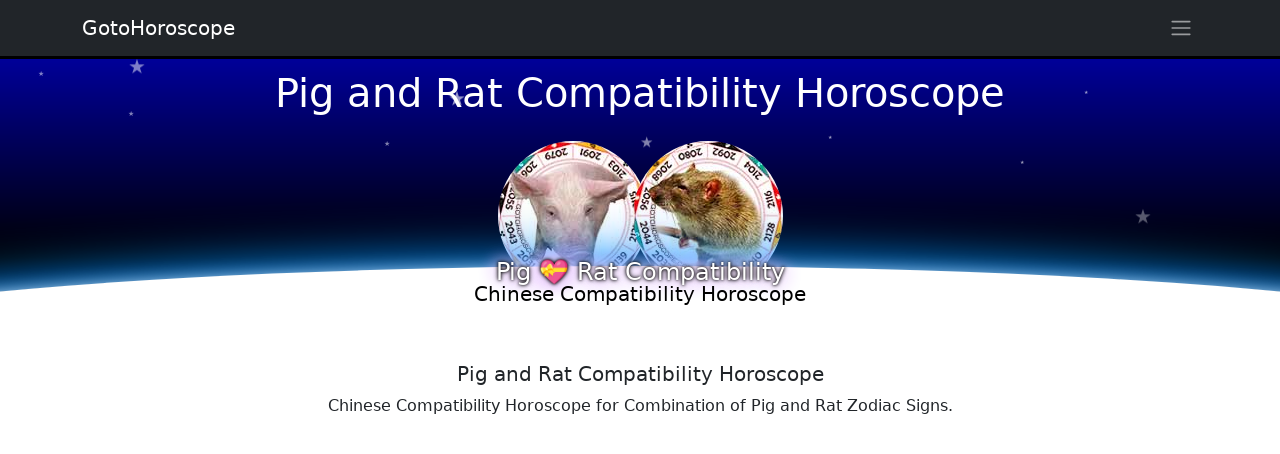

--- FILE ---
content_type: text/html
request_url: http://www.gotohoroscope.com/zodiac-signs-compatibility/chinese-horoscope/pig-rat.html
body_size: 9265
content:
<!doctype html>
<html lang="en">
<head>
    <meta charset="utf-8">
<title>Pig and Rat Chinese Zodiac Compatibility Horoscope, Year of Pig and Year of Rat Compatibility</title>
<meta name="description" content="Free Pig and Rat Chinese Zodiac Compatibility Horoscope, Pig Rat Love Relationship and Compatibility Traits Horoscope for Combinations of Chinese Zodiac Signs, Compatability according to the Year of Birth of each Person.">
<meta name="keywords" content="pig rat, pig chinese compatibility, pig zodiac compatibility, pig rat love astrology, chinese compatibility horoscope, chinese zodiac, zodiac signs, horoscope compatibility traits, chinese signs combinations, compatibility personality, astrology, year of birth personality, personality traits, chinese compatibility combinations, zodiac compatibility combination">
    <meta name="viewport" content="width=device-width, initial-scale=1, shrink-to-fit=no">
    <style>*,::after,::before{box-sizing:border-box}body{margin:0;font-family:system-ui,-apple-system,"Segoe UI",Roboto,"Helvetica Neue",Arial,"Noto Sans","Liberation Sans",sans-serif,"Apple Color Emoji","Segoe UI Emoji","Segoe UI Symbol","Noto Color Emoji";font-size:1rem;font-weight:400;line-height:1.5;color:#212529;background-color:#fff;-webkit-text-size-adjust:100%;-webkit-tap-highlight-color:transparent}.container{width:100%;padding-right:var(--bs-gutter-x,.75rem);padding-left:var(--bs-gutter-x,.75rem);margin-right:auto;margin-left:auto}@media (min-width:576px){.container{max-width:540px}}@media (min-width:768px){.container{max-width:720px}}@media (min-width:992px){.container{max-width:960px}}@media (min-width:1200px){.container{max-width:1140px}}@media (min-width:1400px){.container{max-width:1320px}}.h1,.h2,.h3,.h4,.h5,.h6,h1,h2,h3,h4,h5,h6{margin-top:0;margin-bottom:.5rem;font-weight:500;line-height:1.2}.h1,h1{font-size:calc(1.375rem + 1.5vw)}@media (min-width:1200px){.h1,h1{font-size:2.5rem}}.h2,h2{font-size:calc(1.325rem + .9vw)}@media (min-width:1200px){.h2,h2{font-size:2rem}}.h3,h3{font-size:calc(1.3rem + .6vw)}@media (min-width:1200px){.h3,h3{font-size:1.75rem}}.h4,h4{font-size:calc(1.275rem + .3vw)}@media (min-width:1200px){.h4,h4{font-size:1.5rem}}.h5,h5{font-size:1.25rem}.h6,h6{font-size:1rem}p{margin-top:0;margin-bottom:1rem}.sidebar{position:fixed;right:-320px;z-index:10;background-color:#fff;padding:10px 15px 10px 15px;height:100%;width:320px;transition:all .25s ease-in-out;top:0;overflow-y:auto}.sidebar::-webkit-scrollbar{width:6px}.sidebar::-webkit-scrollbar-track{-webkit-box-shadow:inset 0 0 5px rgba(0,0,0,.3)}.sidebar::-webkit-scrollbar-thumb{background-color:#a9a9a9;outline:1px solid #708090}.sidebar.toggle{right:0;box-shadow:0 0 7px 0 rgba(0,0,0,.2)}@media (max-width:575.98px){.sidebar{right:-250px;width:250px}}.link-arrow:after{content:"→";padding-left:3px}.niz-arrow:after{content:"↓";padding-left:3px}@keyframes rotation{100%{transform:rotate(360deg)}}.rotator{-webkit-animation:rotation 25s linear infinite;animation:rotation 25s linear infinite}.rotator_rev{-webkit-animation:rotation 25s linear reverse infinite;animation:rotation 25s linear reverse infinite}.ghost{-webkit-animation:float 11s linear infinite;animation:float 11s linear infinite}@keyframes float{50%{transform:translate(0,55px)}}.ghost_rev{-webkit-animation:float_rev 14s linear infinite;animation:float_rev 11s linear infinite}@keyframes float_rev{50%{transform:translate(0,-55px)}}.ghoster{-webkit-animation:float 25s linear infinite;animation:float 25s linear infinite}.ghoster_rev{-webkit-animation:float_rev 33s linear infinite;animation:float_rev 25s linear infinite}.ghosteres{-webkit-animation:float 38s linear infinite;animation:float 38s linear infinite}.star_flight{opacity:0;-webkit-animation:flight 5s linear infinite;animation:flight 5s linear infinite}@keyframes flight{100%{transform:translate(0,-400px)}50%{opacity:.7}}.movex{-webkit-animation:gorizont 30s linear infinite;animation:gorizont 30s linear infinite}@keyframes gorizont{50%{transform:translate(50px,0)}}.movex_rev{-webkit-animation:gorizont 33s linear infinite;animation:gorizont 30s linear infinite}@keyframes gorizont{50%{transform:translate(-50px,0)}}.sign_links{line-height:12px;font-size:12px;text-shadow:0 0 3px #fff,0 0 3px #fff,0 0 3px #fff,0 0 7px red}.zodiac_d{position:relative;width:85px;height:85px;border-radius:50%;margin:3px;overflow:hidden;background:linear-gradient(180deg,#fc0 00%,#fff 70%)}.zodiac_din{position:absolute;width:100%;top:-5px;left:0}.sign_i{line-height:35px}.sign_link{line-height:12px;font-size:16px;text-shadow:0 0 3px #fff,0 0 3px #fff,0 0 3px #fff,0 0 7px red}.sign_horo{line-height:10px;font-size:11px}.astro_o{border:5px solid #f33}.astro_z{border:5px solid #f90}.astro_v{border:5px solid #e3f1f1}.astro_w{border:5px solid #00c}.c22{height:250px;background:linear-gradient(180deg,#000 00%,#009 100%)}.img-fluid{max-width:100%;height:auto}img{vertical-align:middle}.overflow-hidden{overflow:hidden!important}.d-block{display:block!important}.position-relative{position:relative!important}.position-absolute{position:absolute!important}.w-100{width:100%!important}.h-100{height:100%!important}.m-0{margin:0!important}.my-3{margin-top:1rem!important;margin-bottom:1rem!important}.p-0{padding:0!important}.p-1{padding:.25rem!important}.text-start{text-align:left!important}.text-center{text-align:center!important}.text-white{color:#fff!important}.bg-dark{background-color:#212529!important}.rounded-circle{border-radius:50%!important}.d-flex{display:flex!important}.justify-content-center{justify-content:center!important}.navbar{position:relative;display:flex;flex-wrap:wrap;align-items:center;justify-content:space-between;padding-top:.5rem;padding-bottom:.5rem}.fixed-top{position:fixed;top:0;right:0;left:0;z-index:1030}.navbar>.container{display:flex;flex-wrap:inherit;align-items:center;justify-content:space-between}.navbar-brand{padding-top:.3125rem;padding-bottom:.3125rem;margin-right:1rem;font-size:1.25rem;text-decoration:none;white-space:nowrap;color:#fff}</style>
<script async src="https://pagead2.googlesyndication.com/pagead/js/adsbygoogle.js?client=ca-pub-7958472158675518"
     crossorigin="anonymous"></script>
</head>
<body>
<div style="background:#000;height:59px;"></div>
<div class="text-white" style="position:relative;width:100%;height:287px;overflow:hidden;background:linear-gradient(180deg,#000099 00%,#000 70%)">
<img src="http://www.gotohoroscope.com/img5/ic/pig.jpg" alt="Pig" class="rounded-circle" style="position:absolute;bottom:55px;left:-135px;right:0;margin:auto;">
<img src="http://www.gotohoroscope.com/img5/ic/rat.jpg" alt="Rat" class="rounded-circle" style="position:absolute;bottom:55px;left:0;right:-135px;margin:auto;">
<div class="container" style="position:absolute;top:10px;width:100%;left:0px;right:0;margin:auto;">
<h1 class="text-center">Pig and Rat Compatibility Horoscope</h1>
</div>
<p style="font-size:7px;position:absolute;top:50px;left:10%;opacity:0.5">★<p style="font-size:5px;position:absolute;top:100px;right:20%;opacity:0.6">★<p style="font-size:7px;position:absolute;top:80px;left:30%;opacity:0.5">★<p style="font-size:5px;position:absolute;top:30px;right:15%;opacity:0.6">★<p style="font-size:7px;position:absolute;top:10px;left:3%;opacity:0.5">★<p style="font-size:5px;position:absolute;top:75px;right:35%;opacity:0.6">★
<p class="star_flight" style="font-size:20px;position:absolute;bottom:-10px;left:10%;animation-delay:.1s;">★<p class="star_flight" style="font-size:15px;position:absolute;bottom:30px;left:50%;animation-delay:1.5s;">★<p class="star_flight" style="font-size:10px;position:absolute;bottom:10px;left:70%;animation-delay:3.5s;">★<p class="star_flight" style="font-size:20px;position:absolute;bottom:0px;right:10%;animation-delay:2.1s;">★<p class="star_flight" style="font-size:15px;position:absolute;bottom:10px;right:30%;animation-delay:7.1s;">★<p class="star_flight" style="font-size:10px;position:absolute;bottom:-10px;right:70%;animation-delay:5.1s;">★<p class="star_flight" style="font-size:20px;position:absolute;bottom:-10px;left:35%;animation-delay:.5s;">★<p class="star_flight" style="font-size:15px;position:absolute;bottom:30px;left:45%;animation-delay:2.7s;">★<p class="star_flight" style="font-size:10px;position:absolute;bottom:10px;left:62%;animation-delay:4.1s;">★<p class="star_flight" style="font-size:20px;position:absolute;bottom:0px;right:20%;animation-delay:9.1s;">★<p class="star_flight" style="font-size:15px;position:absolute;bottom:10px;right:60%;animation-delay:11.1s;">★<p class="star_flight" style="font-size:10px;position:absolute;bottom:-10px;right:90%;animation-delay:15.1s;">★
<div style="background:#fff;position:absolute;width:150%;height:200px;bottom:-120px;border-radius:50%;left:-25%;
box-shadow:0 0 20px -5px #ffffff,0 0 50px 10px #038bff">
</div>
<p class="h4 text-center text_glow" style="position:absolute;bottom:60px;left:0px;right:0px;margin:auto;text-shadow:0 0 3px #000,0 0 5px #000,0 0 15px #fff,0 0 20px #fff,0 0 20px #90f">Pig 💝 Rat Compatibility
<p class="h5 text-center" style="color:#000;position:absolute;bottom:40px;left:0px;right:0px;;margin:auto;">Chinese Compatibility Horoscope
</div>


<div class="container my-3">
<p class="h5 text-center">Pig and Rat Compatibility Horoscope
<p class="text-center">Chinese Compatibility Horoscope for Combination of Pig and Rat Zodiac Signs.
<p class="text-center">Pig Years of Birth: 1923, 1935, 1947, 1959, 1971, 1983, 1995, 2007, 2019, 2031
<p class="text-center">Rat Years of Birth: 1912, 1924, 1936, 1948, 1960, 1972, 1984, 1996, 2008, 2020
<p>When you are wondering whether to pursue a romantic relationship it is wise to look at your Chinese horoscope. Your Chinese zodiac sign tells you a lot about your personality traits and helps you understand yourself and your love better so that you can avoid conflicts and battles.
<br /><br />
As a Pig, you really enjoy pleasurable things. In fact, the pursuit of pleasure could become too large a part of your life if you aren't careful. Thankfully, you are very lucky and good fortune follows you, so slight overspending doesn't tend to hurt your finances too much. 
<br /><br />
One of your most amazing qualities is your impeccable honesty. You would never even think of deceiving anyone in any way. Unfortunately, this puts you at risk of being deceived yourself, since you are so honest that you don't see dishonesty coming from others. 
<br /><br />
You are very conscientious, and do not make decisions until you have weighed all the pros and cons thoroughly. As a result, you rarely find yourself in trouble, but you do sometimes miss out on things because you took too long trying to decide if it was a good idea or not. You need a partner that supports you, restrains you somewhat in your pursuit of pleasure, and would never betray you or lead you astray. You would benefit from someone who takes a few risks, because they can help you capture those opportunities you might miss.
<br /><br />
Rats are compatible with you in a variety of ways.
<p> Rats also work hard to achieve their goals, and they enjoy socializing with happy groups of friends just as you do. Rats are sensitive and excellent listeners, which provides you with the support and attention you need. Rats are extremely devoted to their families, and if you are in love with a Rat, she will do anything to make sure you're happy. 
<br /><br />
Rats are great with finances, but they have a hard time resisting a bargain. Your Rat will help you restrain yourself from spending too much, but she may need your help in resisting a really great deal. Rats are very sentimental, and tend to hold onto objects that remind them of happy times. Your patience may wear thin if the things she keeps are becoming old and worn, because you prefer to be surrounded by nice things.
<br /><br />
Rats are always in the know, and they keep secrets for the ones they love, but don't hesitate to use information about others to their advantage. You may find that your sense of honesty is offended by this, but rest assured that your Rat would never do this to you. 
<br /><br />
Rats have a very good sense of knowing when things are about to fall apart. Always listen to your Rat's intuition, because she will not steer you wrong. It one of you has made a bad decision, she will realize it and have a backup plan that will save you. As long as the two of you have a plan to resist luxuries and great bargains, your finances will stay in great shape just like your love life.
</div>


<div class="container my-3">
<p class="h5 text-center">Compatibility of Pig Rat couple
<img class="img-fluid mx-auto d-block rounded lazyload" width="500" height="500" 
data-src="http://www.gotohoroscope.com/zodiac-signs-compatibility/chinese-horoscope/img/pig-rat.jpg" alt="Pig Rat Compatibility Horoscope">
</div>
<div class="container my-3">
<div class="row"><div class="col-md-6">
<p class="h3 text-center mt-5">Pig Compatibility Horoscope
<div class="list-group">
<a class="list-group-item list-group-item-action text-dark link-arrow" href="http://www.gotohoroscope.com/zodiac-signs-compatibility/chinese-horoscope/pig-rat.html" title="Pig and Rat Compatibility">Pig Rat Compatibility</a>
<a class="list-group-item list-group-item-action text-dark link-arrow" href="http://www.gotohoroscope.com/zodiac-signs-compatibility/chinese-horoscope/pig-ox.html" title="Pig and Ox Compatibility">Pig Ox Compatibility</a>
<a class="list-group-item list-group-item-action text-dark link-arrow" href="http://www.gotohoroscope.com/zodiac-signs-compatibility/chinese-horoscope/pig-tiger.html" title="Pig and Tiger Compatibility">Pig Tiger Compatibility</a>
<a class="list-group-item list-group-item-action text-dark link-arrow" href="http://www.gotohoroscope.com/zodiac-signs-compatibility/chinese-horoscope/pig-rabbit.html" title="Pig and Rabbit Compatibility">Pig Rabbit Compatibility</a>
<a class="list-group-item list-group-item-action text-dark link-arrow" href="http://www.gotohoroscope.com/zodiac-signs-compatibility/chinese-horoscope/pig-dragon.html" title="Pig and Dragon Compatibility">Pig Dragon Compatibility</a>
<a class="list-group-item list-group-item-action text-dark link-arrow" href="http://www.gotohoroscope.com/zodiac-signs-compatibility/chinese-horoscope/pig-snake.html" title="Pig and Snake Compatibility">Pig Snake Compatibility</a>
<a class="list-group-item list-group-item-action text-dark link-arrow" href="http://www.gotohoroscope.com/zodiac-signs-compatibility/chinese-horoscope/pig-horse.html" title="Pig and Horse Compatibility">Pig Horse Compatibility</a>
<a class="list-group-item list-group-item-action text-dark link-arrow" href="http://www.gotohoroscope.com/zodiac-signs-compatibility/chinese-horoscope/pig-ram.html" title="Pig and Ram Compatibility">Pig Ram Compatibility</a>
<a class="list-group-item list-group-item-action text-dark link-arrow" href="http://www.gotohoroscope.com/zodiac-signs-compatibility/chinese-horoscope/pig-monkey.html" title="Pig and Monkey Compatibility">Pig Monkey Compatibility</a>
<a class="list-group-item list-group-item-action text-dark link-arrow" href="http://www.gotohoroscope.com/zodiac-signs-compatibility/chinese-horoscope/pig-rooster.html" title="Pig and Rooster Compatibility">Pig Rooster Compatibility</a>
<a class="list-group-item list-group-item-action text-dark link-arrow" href="http://www.gotohoroscope.com/zodiac-signs-compatibility/chinese-horoscope/pig-dog.html" title="Pig and Dog Compatibility">Pig Dog Compatibility</a>
<a class="list-group-item list-group-item-action text-dark link-arrow" href="http://www.gotohoroscope.com/zodiac-signs-compatibility/chinese-horoscope/pig-pig.html" title="Pig and Pig Compatibility">Pig Pig Compatibility</a>
</div>
</div><div class="col-md-6">
<p class="h3 text-center mt-5">Rat Compatibility Horoscope
<div class="list-group">
<a class="list-group-item list-group-item-action text-dark link-arrow" href="http://www.gotohoroscope.com/zodiac-signs-compatibility/chinese-horoscope/rat-rat.html" title="Rat and Rat Compatibility">Rat Rat Compatibility</a>
<a class="list-group-item list-group-item-action text-dark link-arrow" href="http://www.gotohoroscope.com/zodiac-signs-compatibility/chinese-horoscope/rat-ox.html" title="Rat and Ox Compatibility">Rat Ox Compatibility</a>
<a class="list-group-item list-group-item-action text-dark link-arrow" href="http://www.gotohoroscope.com/zodiac-signs-compatibility/chinese-horoscope/rat-tiger.html" title="Rat and Tiger Compatibility">Rat Tiger Compatibility</a>
<a class="list-group-item list-group-item-action text-dark link-arrow" href="http://www.gotohoroscope.com/zodiac-signs-compatibility/chinese-horoscope/rat-rabbit.html" title="Rat and Rabbit Compatibility">Rat Rabbit Compatibility</a>
<a class="list-group-item list-group-item-action text-dark link-arrow" href="http://www.gotohoroscope.com/zodiac-signs-compatibility/chinese-horoscope/rat-dragon.html" title="Rat and Dragon Compatibility">Rat Dragon Compatibility</a>
<a class="list-group-item list-group-item-action text-dark link-arrow" href="http://www.gotohoroscope.com/zodiac-signs-compatibility/chinese-horoscope/rat-snake.html" title="Rat and Snake Compatibility">Rat Snake Compatibility</a>
<a class="list-group-item list-group-item-action text-dark link-arrow" href="http://www.gotohoroscope.com/zodiac-signs-compatibility/chinese-horoscope/rat-horse.html" title="Rat and Horse Compatibility">Rat Horse Compatibility</a>
<a class="list-group-item list-group-item-action text-dark link-arrow" href="http://www.gotohoroscope.com/zodiac-signs-compatibility/chinese-horoscope/rat-ram.html" title="Rat and Ram Compatibility">Rat Ram Compatibility</a>
<a class="list-group-item list-group-item-action text-dark link-arrow" href="http://www.gotohoroscope.com/zodiac-signs-compatibility/chinese-horoscope/rat-monkey.html" title="Rat and Monkey Compatibility">Rat Monkey Compatibility</a>
<a class="list-group-item list-group-item-action text-dark link-arrow" href="http://www.gotohoroscope.com/zodiac-signs-compatibility/chinese-horoscope/rat-rooster.html" title="Rat and Rooster Compatibility">Rat Rooster Compatibility</a>
<a class="list-group-item list-group-item-action text-dark link-arrow" href="http://www.gotohoroscope.com/zodiac-signs-compatibility/chinese-horoscope/rat-dog.html" title="Rat and Dog Compatibility">Rat Dog Compatibility</a>
<a class="list-group-item list-group-item-action text-dark link-arrow" href="http://www.gotohoroscope.com/zodiac-signs-compatibility/chinese-horoscope/rat-pig.html" title="Rat and Pig Compatibility">Rat Pig Compatibility</a>
</div>
</div></div>
</div>


<div class="container p-0 my-3 overflow-hidden">
<div class="rounded-circle" style="position:relative;width:200%;left:-50%;right:-50%;padding-left:50%;padding-right:50%;background:linear-gradient(180deg,#99ccff 00%,#3333ff 100%)">
<div class="container position-relative py-5 w-100">
<div class="list-group">
<a href="http://www.gotohoroscope.com/daily-horoscope.html" title="Daily Horoscope for Today and Tomorrow"
class="list-group-item list-group-item-primary list-group-item-action text-dark link-arrow">Daily Horoscope</a>
<a href="http://www.gotohoroscope.com/weekly-horoscope.html" title="Weekly Horoscope"
class="list-group-item list-group-item-action text-dark link-arrow">Weekly Horoscope</a>
<a href="http://www.gotohoroscope.com/monthly-horoscope.html" title="Monthly Horoscope"
class="list-group-item list-group-item-primary list-group-item-action text-dark link-arrow">Monthly Horoscope</a>
<a href="http://www.gotohoroscope.com/2025-horoscope/" title="Horoscope 2025"
class="list-group-item list-group-item-action text-dark link-arrow">Horoscope 2025</a>
</div>
</div>
</div>
</div>

<div id="comments" class="container mt-3">
<h3>Comments: Pig Rat Compatibility Horoscope</h3>
	<div id="commentitstart"></div>
		<div id="addfomz">
<form class="py-3" name="addcomm" ENCTYPE="multipart/form-data" onKeyPress="if (event.keyCode==10 || (event.ctrlKey && event.keyCode==13)) {send_message();}" method="post">

<div class="d-flex">
 <div><label for="nick">Your name:</label></div>
 <div class="p-2 flex-grow-1">
 <input id="nick" type="text" name="namenew" maxlength="30" value="" style="width:99%" />  
 </div>
</div>


<div class="d-flex position-relative pb-2">

<a class="btn btn-outline-secondary mr-1" href="javascript:void(0)" onclick="insert('[b]','[/b]');">B</a>
<a class="btn btn-outline-secondary mx-1" href="javascript:void(0)" onclick="insert('[i]','[/i]');">i</a>
<a class="btn btn-outline-secondary mx-1" href="javascript:void(0)" onclick="insert('[s]','[/s]');">Ʉ</a>
<a class="btn btn-outline-secondary mx-1" href="javascript:void(0)" onclick="insert('[u]','[/u]');">⎁</a>
</div>


<textarea class="contactTextarea" onkeyup="autosize(this)" onfocus="autosize(this)" rows="3" style="width:99%" id="textz" name="comment"></textarea>
<label for="textz">Enter your comment above.</label>

<div class="row">
<div class="col-12 col-md-6 d-flex">
<div class="d-flex flex-column">
 <div id="captcha" style="position:relative;width:80px;height:60px;background:#aeccd4;overflow:hidden;">
<p style="position:absolute;top:-15px;left:-11px;font-size:78px;opacity:.5;">4</p>
<p style="position:absolute;top:1px;left:30px;font-size:38px;opacity:.5;">+</p>
<p style="position:absolute;top:-39px;right:-11px;font-size:68px;opacity:.5;">4</p></div>
 <a class="btn btn-light border-bottom" href="javascript:void(0)" onclick="refcapt()">Refresh</a>
</div>
<div class="p-2 d-flex flex-column">
 <input type="text" id="keystringz" autocomplete="off" name="keystring" />
 <label class="text-center" for="keystringz">Type the characters:</label>
</div>
</div><div class="col-12 col-md-6">
<div class="d-flex justify-content-center pr-2">
<input type="button" id="enter" class="my-3" style="width:98%" onclick="javascript:send_message();return false;" name="addcomment" value="Add [Ctrl+Enter]" />
</div>
</div>
</div>

<input id="usurl" type="hidden"  name="useurl" value="" />
<input id="usmail" type="hidden"  name="usemail" value="" />
<p id="miniload" style="display:none;vertical-align:middle">Loading ...</p>
</form>
</div>
<div id="ok"><div id="set1">
<div class="bg-light p-1 mt-2" style="margin-left:5px;">
<div class="d-flex">
<div class="text-danger flex-grow-1">
<span id="n55239">Lilly</span>
<small class="text-secondary d-block">2017-11-22 14:44:46</small>
</div>
<div class="flex-row" id="ratingcom-55239"><button type="button" class="btn btn-light m-1" title="&uarr;" onclick="commentrating('/comment/func.php?g=1&n=55239','commentit-itogo-55239');">👍</button><span id="commentit-itogo-55239" style="color:#FF0000;font: bold 10pt Arial;">-2</span><button type="button" class="btn btn-light m-1" title="&darr;" onclick="commentrating('/comment/func.php?g=0&n=55239','commentit-itogo-55239');">👎</button></div> 
</div>

<div id="z55239">regarding a <br /><br />male Leo Pig<br />female Leo Rat<br />They were very attracted to each other. They are both very well liked and attractive people. He was insecure she&#039;d stray bc she had male friends, and eventually broke up with her. They both were very upset about splitting, they really wanted each other. He ended up marrying a Gemini Horse and she ended up with a Libra snake for years until she realized he wasn&#039;t into marriage. </div>


<div class="d-flex justify-content-end">
<button type="button" class="btn btn-outline-dark" id="span-55239" onclick="var oldid=document.getElementById('oldid').value;otvet('55239',oldid,'0');">Reply</button>
<button type="button" class="btn btn-outline-dark" style="display:none;" id="repl-55239" onclick="var oldid=document.getElementById('oldid').value;resetrepl('55239',oldid);">Cancel reply</button>
</div><div id='comment-55239'></div>
</div>
<div class="bg-light p-1 mt-2" style="margin-left:5px;">
<div class="d-flex">
<div class="text-danger flex-grow-1">
<span id="n45770">darlene</span>
<small class="text-secondary d-block">2016-10-12 19:56:26</small>
</div>
<div class="flex-row" id="ratingcom-45770"><button type="button" class="btn btn-light m-1" title="&uarr;" onclick="commentrating('/comment/func.php?g=1&n=45770','commentit-itogo-45770');">👍</button><span id="commentit-itogo-45770" style="color:#FF0000;font: bold 10pt Arial;">-1</span><button type="button" class="btn btn-light m-1" title="&darr;" onclick="commentrating('/comment/func.php?g=0&n=45770','commentit-itogo-45770');">👎</button></div> 
</div>

<div id="z45770">I am the Rat and lived with a pig for many years....I have found him to be the most gentle thoughtful kind and sexy lover there could ever be....He is very stubborn and yells a lot when unhappy about something but we all have faults....</div>


<div class="d-flex justify-content-end">
<button type="button" class="btn btn-outline-dark" id="span-45770" onclick="var oldid=document.getElementById('oldid').value;otvet('45770',oldid,'0');">Reply</button>
<button type="button" class="btn btn-outline-dark" style="display:none;" id="repl-45770" onclick="var oldid=document.getElementById('oldid').value;resetrepl('45770',oldid);">Cancel reply</button>
</div><div id='comment-45770'></div>
</div>
<div class="bg-light p-1 mt-2" style="margin-left:5px;">
<div class="d-flex">
<div class="text-danger flex-grow-1">
<span id="n37775">anonymous pig</span>
<small class="text-secondary d-block">2016-02-08 14:11:46</small>
</div>
<div class="flex-row" id="ratingcom-37775"><button type="button" class="btn btn-light m-1" title="&uarr;" onclick="commentrating('/comment/func.php?g=1&n=37775','commentit-itogo-37775');">👍</button><span id="commentit-itogo-37775" style="color:#339900;font: bold 10pt Arial;">+3</span><button type="button" class="btn btn-light m-1" title="&darr;" onclick="commentrating('/comment/func.php?g=0&n=37775','commentit-itogo-37775');">👎</button></div> 
</div>

<div id="z37775">this is the best combination to a pig male or female,even better than ram and rabbit on my opinion.<br /><br /></div>


<div class="d-flex justify-content-end">
<button type="button" class="btn btn-outline-dark" id="span-37775" onclick="var oldid=document.getElementById('oldid').value;otvet('37775',oldid,'0');">Reply</button>
<button type="button" class="btn btn-outline-dark" style="display:none;" id="repl-37775" onclick="var oldid=document.getElementById('oldid').value;resetrepl('37775',oldid);">Cancel reply</button>
</div><div id='comment-37775'></div>
</div>
<div class="bg-light p-1 mt-2" style="margin-left:15px;">
<div class="d-flex">
<div class="text-danger flex-grow-1">
<span id="n61597">Pigreallydofly</span>
<small class="text-secondary d-block">2019-05-01 12:22:55</small>
</div>
<div class="flex-row" id="ratingcom-61597"><button type="button" class="btn btn-light m-1" title="&uarr;" onclick="commentrating('/comment/func.php?g=1&n=61597','commentit-itogo-61597');">👍</button><span id="commentit-itogo-61597" style="color:#CCC;font: bold 10pt Arial;">0</span><button type="button" class="btn btn-light m-1" title="&darr;" onclick="commentrating('/comment/func.php?g=0&n=61597','commentit-itogo-61597');">👎</button></div> 
</div>

<div id="z61597">I think I agree, I&#039;ve been with sheep and rabbit ppl before and in all honesty....I never had conflicts with them but never connected on soul mate level or anything</div>


<div class="d-flex justify-content-end">
<button type="button" class="btn btn-outline-dark" id="span-61597" onclick="var oldid=document.getElementById('oldid').value;otvet('61597',oldid,'0');">Reply</button>
<button type="button" class="btn btn-outline-dark" style="display:none;" id="repl-61597" onclick="var oldid=document.getElementById('oldid').value;resetrepl('61597',oldid);">Cancel reply</button>
</div><div id='comment-61597'></div>
</div>
<br />Pages: <b>[1]</b></div></div>
<div id="tableDiv" style="display:none;" class="h5">Loading ...</div>
<input type="hidden" name="url" id="urls" value="/zodiac-signs-compatibility/chinese-horoscope/pig-rat.html" />
<input type="hidden" name="for" id="forms" value="123" />
<input type="hidden" name="idcom" id="idcomnow" value="0" />
<input type="hidden" name="oldid" id="oldid" value="addfomz" />
<input type="hidden" name="token" id="token" value="" />

</div>


<nav id="navbar" class="navbar navbar-dark bg-dark fixed-top">
    <div class="container">
                <a class="navbar-brand" href="http://www.gotohoroscope.com" title="Goto Horoscope Home">GotoHoroscope</a>
				<button class="btn px-1" id="navBtn" aria-label="Sidebar navigation"><span class="navbar-toggler-icon"></span></button>
<div class="sidebar" id="sidebar">
<button class="btn text-dark px-1" id="sidebarBtn"><span class="h2">&times;</span></button>
<div class="d-grid gap-2">
<a class="btn btn-primary" role="button" href="http://www.gotohoroscope.com/daily-horoscope.html">🗓 Daily horoscope</a>
<a class="btn btn-primary" role="button" href="http://www.gotohoroscope.com/weekly-horoscope.html">Weekly horoscope</a>
<a class="btn btn-primary" role="button" href="http://www.gotohoroscope.com/monthly-horoscope.html">Monthly horoscope</a>
<a class="btn btn-primary" role="button" href="http://www.gotohoroscope.com/2025-horoscope/january.html">January 2025 Horoscope</a>
<a class="btn btn-primary" role="button" href="http://www.gotohoroscope.com/2026-horoscope/february.html">February 2026 Horoscope</a>
<a class="btn btn-primary" role="button" href="http://www.gotohoroscope.com/2025-horoscope/">🐍 Horoscope 2025</a>
<a class="btn btn-primary" role="button" href="http://www.gotohoroscope.com/zodiac-compatibility/">❤ Zodiac Compatibility</a>
<a class="btn btn-primary" role="button" href="http://www.gotohoroscope.com/app/">Download Horoscope App</a>
<a class="btn btn-primary" role="button" href="http://www.gotohoroscope.com/zodiac-signs.html">✨ Zodiac Signs</a>
<a class="btn btn-primary" role="button" href="http://www.gotohoroscope.com/birthday-horoscopes/">Birthday Horoscopes</a>
<a class="btn btn-primary" role="button" href="http://www.gotohoroscope.com/zodiac-signs-compatibility.html">Zodiac signs compatibility</a>
<a class="btn btn-primary" role="button" href="http://www.gotohoroscope.com/zodiac-signs-compatibility/">Free compatibility horoscope</a>
<a class="btn btn-primary" role="button" href="http://www.gotohoroscope.com/moon-sign-compatibility/">Moon Sign Compatibility</a>
<a class="btn btn-primary" role="button" href="http://www.gotohoroscope.com/signs-of-the-zodiac/">The Zodiac Signs</a>
<a class="btn btn-primary" role="button" href="http://www.gotohoroscope.com/chinese-zodiac.html">🐲 Chinese Zodiac</a>
<a class="btn btn-primary" role="button" href="http://www.gotohoroscope.com/chinese-astrology/">Chinese Astrology</a>
<a class="btn btn-primary" role="button" href="http://www.gotohoroscope.com/zodiac-signs-compatibility/chinese-horoscope/">Zodiac Signs Compatability</a>
<a class="btn btn-primary" role="button" href="http://www.gotohoroscope.com/chinese-year/">Chinese year horoscope</a>
<a class="btn btn-primary" role="button" href="http://www.gotohoroscope.com/dream-dictionary/">💤 Dream Dictionary</a>
<a class="btn btn-primary" role="button" href="http://www.gotohoroscope.com/dream-interpretation/">Dream Interpretation</a>
<a class="btn btn-primary" role="button" href="http://www.gotohoroscope.com/dream-meaning/">Dream Meanings</a>
<a class="btn btn-primary" role="button" href="http://www.gotohoroscope.com/txt/dream-analysis.html">Dream Dictionary AZ</a>
<a class="btn btn-primary" role="button" href="http://www.gotohoroscope.com/tarot-card-meanings/">Tarot Card Meanings</a>
<a class="btn btn-primary" role="button" href="http://www.gotohoroscope.com/i-ching/">☯ I Ching Book of Changes</a>
<a class="btn btn-primary" role="button" href="http://www.gotohoroscope.com/dice/">🎲 Dice Fortune Telling</a>
<a class="btn btn-primary" role="button" href="http://www.gotohoroscope.com/birthstones/">Birthstones meanings</a>
<a class="btn btn-primary" role="button" href="http://www.gotohoroscope.com/planets-in-astrology.html">Planets in Horoscope</a>
<a class="btn btn-primary" role="button" href="http://www.gotohoroscope.com/horoscope-houses.html">Horoscope Houses</a>
</div>
    </div>
  </div>
</nav>
<div class="bg-warning mt-3 pb-3">
<div style="position:relative;width:100%;height:45px;overflow:hidden"><div style="position:absolute;width:100%;height:45px;top:-50%;border-radius:50%;background-color:#fff">
</div></div>
<div class="container">
<a class="h3 text-center d-block" href="http://www.gotohoroscope.com/daily-horoscope.html">Daily horoscope</a>
<p class="text-center p-1">GotoHoroscope's mobile App for your Zodiac sign. Available on <a class="btn btn-dark" href="https://play.google.com/store/apps/developer?id=GotoHoroscope.com" rel="noopener" target="_blank" role="button">Google Play</a>
<br><span class="text-secondary text-primary small">Google Play and the Google Play logo are trademarks of Google LLC.</span>
<div class="d-flex align-content-around justify-content-between flex-wrap">
<div class="zodiac_d astro_o shadow"><div class="zodiac_din"><p class="sign_i h2 text-center">♈
<a href="http://www.gotohoroscope.com/aries-daily-today.html" class="d-block sign_link text-center text-danger text-uppercase stretched-link">Aries</a>
<p class="text-center sign_horo text-info">horoscope</div></div>
<div class="zodiac_d astro_z shadow"><div class="zodiac_din"><p class="sign_i h2 text-center">♉
<a href="http://www.gotohoroscope.com/taurus-daily-today.html" class="d-block sign_link text-center text-danger text-uppercase stretched-link">Taurus</a>
<p class="text-center sign_horo text-info">horoscope</div></div>
<div class="zodiac_d astro_v shadow"><div class="zodiac_din"><p class="sign_i h2 text-center">♊
<a href="http://www.gotohoroscope.com/gemini-daily-today.html" class="d-block sign_link text-center text-danger text-uppercase stretched-link">Gemini</a>
<p class="text-center sign_horo text-info">horoscope</div></div>
<div class="zodiac_d astro_w shadow"><div class="zodiac_din"><p class="sign_i h2 text-center">♋
<a href="http://www.gotohoroscope.com/cancer-daily-today.html" class="d-block sign_link text-center text-danger text-uppercase stretched-link">Cancer</a>
<p class="text-center sign_horo text-info">horoscope</div></div>
<div class="zodiac_d astro_o shadow"><div class="zodiac_din"><p class="sign_i h2 text-center">♌
<a href="http://www.gotohoroscope.com/leo-daily-today.html" class="d-block sign_link text-center text-danger text-uppercase stretched-link">Leo</a>
<p class="text-center sign_horo text-info">horoscope</div></div>
<div class="zodiac_d astro_z shadow"><div class="zodiac_din"><p class="sign_i h2 text-center">♍
<a href="http://www.gotohoroscope.com/virgo-daily-today.html" class="d-block sign_link text-center text-danger text-uppercase stretched-link">Virgo</a>
<p class="text-center sign_horo text-info">horoscope</div></div>
<div class="zodiac_d astro_v shadow"><div class="zodiac_din"><p class="sign_i h2 text-center">♎
<a href="http://www.gotohoroscope.com/libra-daily-today.html" class="d-block sign_link text-center text-danger text-uppercase stretched-link">Libra</a>
<p class="text-center sign_horo text-info">horoscope</div></div>
<div class="zodiac_d astro_w shadow"><div class="zodiac_din"><p class="sign_i h2 text-center">♏
<a href="http://www.gotohoroscope.com/scorpio-daily-today.html" class="d-block sign_link text-center text-danger text-uppercase stretched-link">Scorpio</a>
<p class="text-center sign_horo text-info">horoscope</div></div>
<div class="zodiac_d astro_o shadow"><div class="zodiac_din"><p class="sign_i h2 text-center">♐
<a href="http://www.gotohoroscope.com/sagittarius-daily-today.html" class="d-block sign_links text-center text-danger text-uppercase stretched-link">Sagittarius</a>
<p class="text-center sign_horo text-info">horoscope</div></div>
<div class="zodiac_d astro_z shadow"><div class="zodiac_din"><p class="sign_i h2 text-center">♑
<a href="http://www.gotohoroscope.com/capricorn-daily-today.html" class="d-block sign_links text-center text-danger text-uppercase stretched-link">Capricorn</a>
<p class="text-center sign_horo text-info">horoscope</div></div>
<div class="zodiac_d astro_v shadow"><div class="zodiac_din"><p class="sign_i h2 text-center">♒
<a href="http://www.gotohoroscope.com/aquarius-daily-today.html" class="d-block sign_links text-center text-danger text-uppercase stretched-link">Aquarius</a>
<p class="text-center sign_horo text-info">horoscope</div></div>
<div class="zodiac_d astro_w shadow"><div class="zodiac_din"><p class="sign_i h2 text-center">♓
<a href="http://www.gotohoroscope.com/pisces-daily-today.html" class="d-block sign_link text-center text-danger text-uppercase stretched-link">Pisces</a>
<p class="text-center sign_horo text-info">horoscope</div></div>
</div>
</div>
</div>
<div class="bg-dark py-3">
<div class="container text-light">
Copyright © 2025 GotoHoroscope, all rights reserved. Developed by <a class="text-light" href="http://www.gotohoroscope.com" target="_blank">GotoHoroscope.com</a>. <a class="text-light" href="http://www.gotohoroscope.com/about-contact-us.html">Contact Us</a> or check <a class="text-light" href="http://www.gotohoroscope.com/sitemap.html">Site Map</a>.
</div>
</div>
<noscript id="deferred-styles">
<link href="https://cdn.jsdelivr.net/npm/bootstrap@5.0.0-beta1/dist/css/bootstrap.min.css" rel="stylesheet" integrity="sha384-giJF6kkoqNQ00vy+HMDP7azOuL0xtbfIcaT9wjKHr8RbDVddVHyTfAAsrekwKmP1" crossorigin="anonymous">
</noscript>
<script src="https://ajax.googleapis.com/ajax/libs/jquery/3.5.1/jquery.min.js"></script>
<script src="https://cdn.jsdelivr.net/npm/bootstrap@5.0.0-beta1/dist/js/bootstrap.bundle.min.js" integrity="sha384-ygbV9kiqUc6oa4msXn9868pTtWMgiQaeYH7/t7LECLbyPA2x65Kgf80OJFdroafW" crossorigin="anonymous"></script>
    <script>
		var loadDeferredStyles=function(){var e=document.getElementById("deferred-styles"),n=document.createElement("div");n.innerHTML=e.textContent,document.body.appendChild(n),e.parentElement.removeChild(e)},raf=window.requestAnimationFrame||window.mozRequestAnimationFrame||window.webkitRequestAnimationFrame||window.msRequestAnimationFrame;raf?raf(function(){window.setTimeout(loadDeferredStyles,0)}):window.addEventListener("load",loadDeferredStyles);
		!function(t){"use strict";t("#navBtn").on("click",function(){t("#navBtn").toggleClass("is-active"),t("#sidebar").toggleClass("toggle")}),t("#sidebarBtn").on("click",function(){t("#navBtn").trigger("click")}),t(document).on("mouseup",function(a){if(t("#sidebar").hasClass("toggle")){var n=t("#sidebar");n.is(a.target)||0!==n.has(a.target).length||t("#navBtn").trigger("click")}if(t("#navbarSupportedContent").hasClass("show")){var e=t(".navbar-toggler");e.is(a.target)||0!==e.has(a.target).length||e.trigger("click")}}),t(window).on("scroll",function(){t("#navbar").offset().top>75?t("#navbar").addClass("scrolled"):t("#navbar").removeClass("scrolled")}),t(document).on("click",'a[data-scroll][href^="#"]',function(a){var n=t("#navbar").height(),e=t(this).attr("href"),s=t(e);0!==s.length&&(a.preventDefault(),t("body, html").animate({scrollTop:s.offset().top-n},750))}),t(".about-area .btn.details").on("click",function(){t("#navBtn").toggleClass("is-active"),t("#sidebar").toggleClass("toggle")})}(jQuery);
    </script>
<script async src="https://www.googletagmanager.com/gtag/js?id=UA-92552246-1"></script>
<script>
  window.dataLayer = window.dataLayer || [];
  function gtag(){dataLayer.push(arguments);}
  gtag('js', new Date());
  gtag('config', 'UA-92552246-1');
</script>
<script async src="http://www.gotohoroscope.com/js5/ajax.js"></script>
<script src="https://cdn.jsdelivr.net/npm/lazysizes@5.3.0/lazysizes.min.js" async=""></script>
</body>
</html>

--- FILE ---
content_type: text/html; charset=utf-8
request_url: https://www.google.com/recaptcha/api2/aframe
body_size: 267
content:
<!DOCTYPE HTML><html><head><meta http-equiv="content-type" content="text/html; charset=UTF-8"></head><body><script nonce="fHq1teyEAj3JfiNOOfX2Ow">/** Anti-fraud and anti-abuse applications only. See google.com/recaptcha */ try{var clients={'sodar':'https://pagead2.googlesyndication.com/pagead/sodar?'};window.addEventListener("message",function(a){try{if(a.source===window.parent){var b=JSON.parse(a.data);var c=clients[b['id']];if(c){var d=document.createElement('img');d.src=c+b['params']+'&rc='+(localStorage.getItem("rc::a")?sessionStorage.getItem("rc::b"):"");window.document.body.appendChild(d);sessionStorage.setItem("rc::e",parseInt(sessionStorage.getItem("rc::e")||0)+1);localStorage.setItem("rc::h",'1769902936510');}}}catch(b){}});window.parent.postMessage("_grecaptcha_ready", "*");}catch(b){}</script></body></html>